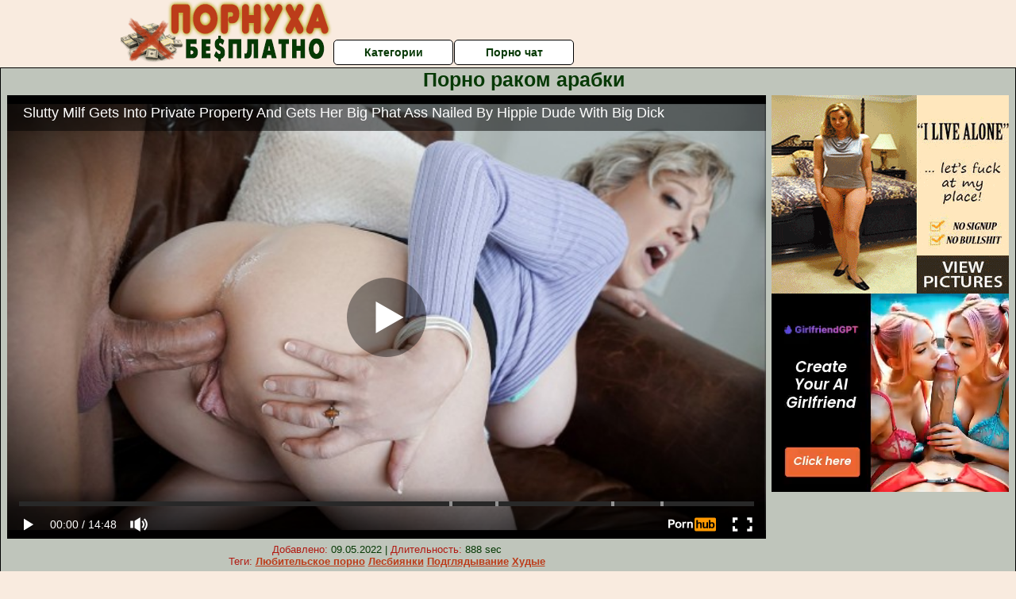

--- FILE ---
content_type: text/html; charset=UTF-8
request_url: https://www.pornhub.com/embed/ph6109b77ddadf5
body_size: 11969
content:
<!DOCTYPE html>
<html>
<head>
    	    <link rel="canonical" href="https://www.pornhub.com/view_video.php?viewkey=ph6109b77ddadf5" />
    	<title>Embed Player - Pornhub.com</title>
            <meta name="robots" content="noindex, indexifembedded" />
    	<link rel="shortcut icon" href="https://ei.phncdn.com/www-static/favicon.ico?cache=2026013001" />
			<link rel="dns-prefetch" href="//ki.phncdn.com/">
		<link rel="dns-prefetch" href="//es.phncdn.com">
		<link rel="dns-prefetch" href="//cdn1d-static-shared.phncdn.com">
		<link rel="dns-prefetch" href="//apis.google.com">
		<link rel="dns-prefetch" href="//ajax.googleapis.com">
		<link rel="dns-prefetch" href="//www.google-analytics.com">
		<link rel="dns-prefetch" href="//twitter.com">
		<link rel="dns-prefetch" href="//p.twitter.com">
		<link rel="dns-prefetch" href="//platform.tumblr.com">
		<link rel="dns-prefetch" href="//platform.twitter.com">
		<link rel="dns-prefetch" href="//ads.trafficjunky.net">
		<link rel="dns-prefetch" href="//ads2.contentabc.com">
		<link rel="dns-prefetch" href="//cdn1.ads.contentabc.com">
		<link rel="dns-prefetch" href="//media.trafficjunky.net">
		<link rel="dns-prefetch" href="//cdn.feeds.videosz.com">
		<link rel="dns-prefetch" href="//cdn.niche.videosz.com">
		<link rel="dns-prefetch" href="//cdn1-smallimg.phncdn.com">
		<link rel="dns-prefetch" href="//m2.nsimg.net">
        <link rel="dns-prefetch" href="//imagetransform.icfcdn.com">
		<script>
        var COOKIE_DOMAIN = 'pornhub.com';
    	var page_params = {};
	</script>

        <script src="https://media.trafficjunky.net/js/holiday-promo.js"></script>
	<style>
        body {
            background: #000 none repeat scroll 0 0;
            color: #fff;
            font-family: Arial,Helvetica,sans-serif;
            font-size: 12px;
        }
        
        .removedVideo {
            width:100%;
        }
        
        .removedVideoText {
            display: block;
            text-align: center;
            padding: 0.5%;
            color: #FFFFFF;
            font-size: 1.2em;
        }
        
        .videoEmbedLink {
            position: absolute;
            top: -20px;
            left: 0;
        }
        
		.userMessageSection {
			text-align: center;
			color: #fff;
			font-family: Arial, Helvetica, sans-serif;
			padding: 20px;
			z-index: 10;
			height: 225px;
			margin: auto;
			top: 0;
			bottom: 0;
			left: 0;
			right: 0;
			position: absolute;
			box-sizing: border-box;

            &.notAvailable {
                height: 100%;

                h2 {
                    position: absolute;
                    top: 50%;
                    left: 50%;
                    transform: translate(-50%, -50%);
                }
            }
		}

		.userMessageSection a,
		.userMessageSection a:visited {
			color: #f90;
			text-decoration: none;
			cursor: pointer;
		}

		.userMessageSection a:hover {
			text-decoration: underline;
		}

		.userMessageSection h2 {
			color: #fff;
			font-family: Arial, Helvetica, sans-serif;
			font-size: 22px;
			font-weight: normal;
			height: 56px;
			line-height: 28px;
			margin: 0 auto 20px;
			padding: 0;
			text-align: center;
			width: 300px;
		}

		a.orangeButton {
			color: #000;
			background: #f90;
			border-radius: 4px;
			-webkit-border-radius: 4px;
			-moz-border-radius: 4px;
			-ms-border-radius: 4px;
			box-sizing: border-box;
			color: rgb(20, 20, 20);
			cursor: pointer;
			display: inline-block;
			font-size: 20px;
			height: 49px;
			margin-bottom: 15px;
			padding: 13px 15px;
			position: relative;
			text-align: center;
			text-decoration: none;
			width: 486px;
			border: 0;
		}

		a.orangeButton:hover {
			background: #ffa31a;
			text-decoration: none;
		}

		a.orangeButton:visited {
			color: #000;
		}

		p.last {
			font-size: 14px;
		}

		#currentVideoImage {
			opacity: .3;
			position: absolute;
			left: 0;
			top: 0;
			min-width: 100%;
			min-height: 100%;
		}

		@media all and (max-width: 520px) {
			.userMessageSection h2 {
				font-size: 18px;
				line-height: 20px;
				width: auto;
				margin-bottom: 10px;
			}
			a.orangeButton {
				width: 95%;
				font-size: 18px;
				height: 45px;
			}

			p.last {
				font-size: 12px;
			}
		}

	</style>

    </head>

<body style="position: absolute; margin:0px; height:100%; width:100%; background: #000">
			
    <script>
        var TEXTLINKS = [{
            'campaignId': '42541',
            'clickUrl': 'https://join.teamskeet.com/track/NDczMDcuNy4yMDguNjY4Ny4wLjAuMC4wLjA?autocamp=MYLF-241118inp,pornhub,link,inplayer,desktop',
            'closeButton': true,
            'duration': -1,
            'label': 'Click <span style=\"text-decoration:underline\">here</span> to watch the full scene!',
            'left': "10px",
            'time': 0,
            'top': "10px",
            'trackUrls': {},
			'infoUrl': ""        }];
    </script>

<style>
	body {
		background: #000 none repeat scroll 0 0;
		color: #fff;
		font-family: Arial,Helvetica,sans-serif;
		font-size: 12px;
	}
	a {
		outline-style: none;
		text-decoration: none;
		color: #f90;
	}
	* {
		margin: 0;
		padding: 0;
	}
	.clear{
		clear: both;
	}
	.removedVideo{
		width:100%;
	}
	.removedVideoText, .removedVideoTextPornhub{
		display: block;
		text-align: center;
		padding: 0.5%;
		color: #FFFFFF;
		font-size: 1.2em;
	}
	.removedVideo ul {
		margin:0 auto;
		width:55%;
		height:auto;
		display: block;
	}
	.removedVideo ul li{
		list-style:none;
		display: block;
		width: 25%;
		height: auto;
		float: left;
		border-top: 2px solid #000;
		border-left: 2px solid #000;
		border-bottom: 2px solid #000;
		position: relative;
		display: block;
		box-sizing: border-box;
		background-color: #000;
	}
	.removedVideo ul li:nth-child(2n+1){
		border-right: 2px solid #000;
	}
	.removedVideo ul li a{
		display: block;
		width: 100%;
		height: 100%;
		color: #000000;
	}
	.duration{
		position: absolute;
		bottom:5px;
		left:5px;
		display: none;
		color: #FFFFFF;
	}
	.titleRelated{
		position: absolute;
		top:0;
		display: none;
		color: #f90;
	}
	.voteRelated{
		position: absolute;
		display: none;
		bottom:5px;
		right:5px;
		color: #FFFFFF;
	}
	.icon-thumb-up{
		top: 1px;
		float: right;
		border: 0;
		background: transparent url(https://ei.phncdn.com/www-static/images/sprite-pornhub-nf.png?cache=2026013001) scroll no-repeat 0 0;
		background-position: -72px -225px;
		width: 15px;
		height: 14px;
		margin-left: 4px;
	}
	.privateOverlay{
		position: absolute;
		z-index: 100;
		top: 0;
		width: 100%;
	}
	.private-vid-title{
		position: absolute;
		bottom:5%;
		width:100%;
		z-index: 150;
		text-align: center;
		font-size: 1em;
	}
	.wrapper{
		position: absolute;
		top:0;
		bottom: 0;
		right: 0;
		left: 0;
		z-index: 1;
		display: block;
	}
	.selectVideoThumb:hover .wrapper{
		background-color: #0c0c0c;
		opacity: 0.7;
	}
	.selectVideoThumb:hover .voteRelated{
		display: block;
		z-index: 20;
	}
	.selectVideoThumb:hover .titleRelated{
		display: block;
		z-index: 30;
	}
	.selectVideoThumb:hover .duration{
		display: block;
		z-index: 40;
	}
    .videoEmbedLink {
        position: absolute;
        top: 0;
        left: 0;
        pointer-events: none;
        color: transparent;
    }
	@media screen and (max-width: 1024px) {
		.removedVideo ul {
			width: 70%;
		}
		.removedVideoText{
			padding: 0.2%;
			font-size: 1.1em;
		}

	}
</style>

<script type="text/javascript">
		var compaignVersion = '-html5';
	try {
		var fo = new ActiveXObject('ShockwaveFlash.ShockwaveFlash');
		if (fo) {
			compaignVersion = '';
		}
	} catch (e) {
		if (navigator.mimeTypes
				&& navigator.mimeTypes['application/x-shockwave-flash'] != undefined
				&& navigator.mimeTypes['application/x-shockwave-flash'].enabledPlugin) {
			compaignVersion = '';

		}
	}

	function getUrlVars() {
		var vars = {},
		    parts = window.location.href.replace(/[?&]+([^=&]+)=([^&]*)/gi, function(m,key,value) {
                vars[key] = value;
            });
		return vars;
	}
</script>
	
	
<script type="text/javascript">
		document.addEventListener("click", function (e) {
		var element =  document.getElementById('removedwrapper'),
			urlToGo = '/view_video.php?viewkey=ph6109b77ddadf5&utm_source=pornuha-besplatno.net.ru&utm_medium=embed&utm_campaign=embed-removed'+compaignVersion;
		if (document.body.contains(element)) {
			// Element exists and list of video build.
			var level = 0;
			for (var element = e.target; element; element = element.parentNode) {
				if (element.id === 'x') {
					document.getElementsByClassName("selectVideoThumb").innerHTML = (level ? "inner " : "") + "x clicked";
					return;
				}
				level++;
			}
			if (level!==10){
				window.open(urlToGo, '_blank');
			}
		}
	});
</script>


		<input type="hidden" target="_blank" rel="noopener noreferrer" class="goToUrl" />
	<input type="hidden" target="_blank" rel="noopener noreferrer" class="goToUrlLogo" />
	
		
        <script src="https://cdn1d-static-shared.phncdn.com/html5player/videoPlayer/es6player/8.9.0/desktop-player.min.js"></script>

		<script>

						var flashvars = {"isVR":0,"domain":false,"experimentId":"experimentId unknown","searchEngineData":null,"maxInitialBufferLength":1,"disable_sharebar":0,"htmlPauseRoll":"false","htmlPostRoll":"false","autoplay":"false","autoreplay":"false","video_unavailable":"false","pauseroll_url":"","postroll_url":"","toprated_url":"https:\/\/www.pornhub.com\/video?o=tr&t=m","mostviewed_url":"https:\/\/www.pornhub.com\/video?o=mv&t=m","language":"en","isp":"amazon.com","geo":"united states","customLogo":"https:\/\/ei.phncdn.com\/www-static\/images\/pornhub_logo_straight.svg?cache=2026013001","trackingTimeWatched":false,"tubesCmsPrerollConfigType":"new","adRollGlobalConfig":[{"delay":[900,2000,3000],"forgetUserAfter":86400,"onNth":0,"skipDelay":5,"skippable":true,"vastSkipDelay":false,"json":"https:\/\/www.pornhub.com\/_xa\/ads?zone_id=1993741&site_id=2&preroll_type=json&channel%5Bcontext_tag%5D=analmom%2Cdee-williams%2Cquinton-james%2Canal%2Ccougar%2Cmature%2Ccurvy%2Cbig-dick%2Cmilf%2Cblonde%2Cbig-tits%2Cfake-tits%2Crule-34%2Cblowjob%2Cbig-ass%2Cgapping&channel%5Bcontext_category%5D=Big-Dick%2CBig-Tits%2CCumshot%2CHardcore%2CMILF%2CPornstar%2CAnal&channel%5Bcontext_pornstar%5D=Dee-Williams%2CQuinton-James&channel%5Binfo%5D=%7B%22actor_id%22%3A602802891%2C%22content_type%22%3A%22partner%22%2C%22video_id%22%3A392354561%2C%22timestamp%22%3A1769906954%2C%22hash%22%3A%22246a062b12b7170eab2ef1a156d3cbe1%22%2C%22session_id%22%3A%22138302129896540022%22%7D&noc=0&cache=1769906954&t_version=2026013001.ded8417&channel%5Bsite%5D=pornhub","user_accept_language":"","startPoint":0,"maxVideoTimeout":2000},{"delay":[900,2000,3000],"forgetUserAfter":86400,"onNth":0,"skipDelay":5,"skippable":true,"vastSkipDelay":false,"json":"https:\/\/www.pornhub.com\/_xa\/ads?zone_id=&site_id=2&preroll_type=json&channel%5Bcontext_tag%5D=analmom%2Cdee-williams%2Cquinton-james%2Canal%2Ccougar%2Cmature%2Ccurvy%2Cbig-dick%2Cmilf%2Cblonde%2Cbig-tits%2Cfake-tits%2Crule-34%2Cblowjob%2Cbig-ass%2Cgapping&channel%5Bcontext_category%5D=Big-Dick%2CBig-Tits%2CCumshot%2CHardcore%2CMILF%2CPornstar%2CAnal&channel%5Bcontext_pornstar%5D=Dee-Williams%2CQuinton-James&channel%5Binfo%5D=%7B%22actor_id%22%3A602802891%2C%22content_type%22%3A%22partner%22%2C%22video_id%22%3A392354561%2C%22timestamp%22%3A1769906954%2C%22hash%22%3A%22246a062b12b7170eab2ef1a156d3cbe1%22%2C%22session_id%22%3A%22138302129896540022%22%7D&noc=0&cache=1769906954&t_version=2026013001.ded8417&channel%5Bsite%5D=pornhub","user_accept_language":"","startPoint":100,"maxVideoTimeout":2000}],"embedCode":"<iframe src=\"https:\/\/www.pornhub.com\/embed\/ph6109b77ddadf5\" frameborder=\"0\" width=\"560\" height=\"340\" scrolling=\"no\" allowfullscreen><\/iframe>","hidePostPauseRoll":false,"video_duration":888,"actionTags":"Pussy Licking:520,Missionary:575,Side Fuck:715,Reverse Cowgirl:775","link_url":"https:\/\/www.pornhub.com\/view_video.php?viewkey=ph6109b77ddadf5","related_url":"https:\/\/www.pornhub.com\/api\/v1\/video\/player_related_datas?id=392354561","video_title":"Slutty Milf Gets Into Private Property And Gets Her Big Phat Ass Nailed By Hippie Dude With Big Dick","image_url":"https:\/\/ei.phncdn.com\/videos\/202108\/03\/392354561\/original\/(m=q0ULM6XbeaAaGwObaaaa)(mh=OvzLHEY84xiecIdb)0.jpg","defaultQuality":[720,480,240,1080],"vcServerUrl":"\/svvt\/add?stype=evv&svalue=392354561&snonce=nt4vaojq8alyfdjw&skey=4ae01229968f7c4348e9e19a8d341d6276ecb101ea8d0c9942d4b302d439a97c&stime=1769906954","service":"","mediaPriority":"hls","mediaDefinitions":[{"group":1,"height":480,"width":854,"defaultQuality":true,"format":"hls","videoUrl":"https:\/\/ee-h.phncdn.com\/hls\/videos\/202108\/03\/392354561\/221005_1103_480P_2000K_392354561.mp4\/master.m3u8?validfrom=1769903354&validto=1769910554&ipa=1&hdl=-1&hash=2hbHFsk4%2Bf5Ulh2lm9tIvlj0Kkc%3D","quality":"480","segmentFormats":{"audio":"ts_aac","video":"mpeg2_ts"}},{"group":1,"height":0,"width":0,"defaultQuality":false,"format":"mp4","videoUrl":"https:\/\/www.pornhub.com\/video\/get_media?s=eyJrIjoiODQxOGE0YmMyMTJhMzBiNjg0ZGRmZGNkYjQzNmJlZTUzNTg5MDVlYzk1MzNjMjA3N2E2Njc3NzY5MDczNjdiMiIsInQiOjE3Njk5MDY5NTR9&v=ph6109b77ddadf5&e=1&t=p","quality":[],"remote":true}],"isVertical":"false","video_unavailable_country":"false","mp4_seek":"ms","hotspots":[168776,92138,71946,61991,55414,51946,49616,50898,50850,49780,50198,50232,49586,47696,45757,47085,44742,42141,40436,39821,39180,38180,38909,38615,37103,35989,35736,36823,38884,39535,36831,37167,36782,36772,36727,35983,34947,35531,35835,34436,34086,31514,30538,29263,28447,28460,28833,30121,30310,30689,30387,31137,30350,29553,30530,31890,36400,36114,31401,31009,33812,38322,42030,43617,40729,38268,47161,36231,33669,31628,30807,29272,28607,29311,29553,28778,28021,30438,31336,32290,31176,29822,30214,31949,34055,39367,48187,56957,54092,48830,45646,42224,39818,37755,37233,37100,36622,35154,30651,30267,32446,38598,42250,46204,53908,53859,51994,50260,49877,49210,47512,45485,44668,46987,50941,55632,53312,51337,48982,46848,45267,44970,44063,43260,42326,40914,37787,36988,38409,47747,56569,64136,63456,62552,60106,58114,56512,56668,55124,51309,50103,51750,53956,56070,54173,51680,49749,48209,46958,46068,44729,43573,43494,43839,44725,45444,43850,42606,42505,41663,40612,40086,39920,39424,39938,39378,41081,41178,40455,34392,30017,27913,26297,25106,24090,22530,21345],"thumbs":{"samplingFrequency":4,"type":"normal","cdnType":"regular","isVault":0,"urlPattern":"https:\/\/ei.phncdn.com\/videos\/202108\/03\/392354561\/timeline\/160x90\/(m=eGCaiCObaaaa)(mh=6S5liLvLkB4Qk-k6)S{8}.jpg","spritePatterns":["https:\/\/ei.phncdn.com\/videos\/202108\/03\/392354561\/timeline\/160x90\/(m=eGCaiCObaaaa)(mh=6S5liLvLkB4Qk-k6)S0.jpg","https:\/\/ei.phncdn.com\/videos\/202108\/03\/392354561\/timeline\/160x90\/(m=eGCaiCObaaaeSlnYk7T5ErgyKjgyW5fyM5LzYrMzQHMASjMxOlT2kJT0CRSxIXgyWlhyEzQyCrn4odacqoaeo0aaaa)(mh=GFeUVn7xGpK-u1Ti)S0.jpg","https:\/\/ei.phncdn.com\/videos\/202108\/03\/392354561\/timeline\/160x90\/(m=eGCaiCObaaaeSlnYk7T5ErgyKjgyW5fyM5LzYrMzQHMASjMxOlT2kJT0CRSxIXgyWlhyEzQyCrn4odacqoaeo0aaaac2LgzL92CVidmYedm48cmZ8Ym5iZm1qtn2eZl0LwBLXwAUv2lXydm4LdmVmLmUOgCNbabihachAaaaa)(mh=94jKIcLwkdGAw8ZB)S0.jpg","https:\/\/ei.phncdn.com\/videos\/202108\/03\/392354561\/timeline\/160x90\/(m=[base64])(mh=q3BiNeFstyVpHD1V)S0.jpg","https:\/\/ei.phncdn.com\/videos\/202108\/03\/392354561\/timeline\/160x90\/(m=[base64])(mh=kiOGjMcChlHKE12J)S0.jpg","https:\/\/ei.phncdn.com\/videos\/202108\/03\/392354561\/timeline\/160x90\/(m=[base64])(mh=oDAhJObNJG4BwWMC)S0.jpg","https:\/\/ei.phncdn.com\/videos\/202108\/03\/392354561\/timeline\/160x90\/(m=[base64])(mh=GhayWG6Hbc4I36qA)S0.jpg","https:\/\/ei.phncdn.com\/videos\/202108\/03\/392354561\/timeline\/160x90\/(m=[base64])(mh=y-82AavYsX0nPXnu)S0.jpg","https:\/\/ei.phncdn.com\/videos\/202108\/03\/392354561\/timeline\/160x90\/(m=[base64])(mh=EV2JtWUXQnQTY9Gd)S0.jpg"],"thumbHeight":"90","thumbWidth":"160"},"browser_url":"http:\/\/pornuha-besplatno.net.ru\/rakom\/porno-rakom-arabki.php","morefromthisuser_url":"\/users\/mylf\/videos","options":"iframe","cdn":"haproxy","startLagThreshold":1000,"outBufferLagThreshold":2000,"appId":"1111","cdnProvider":"ht","nextVideo":[],"video_id":392354561},
			    utmSource = document.referrer.split('/')[2];

			if (utmSource == '' || (utmSource == undefined)){
				utmSource = 'www.pornhub.com';
			}

		</script>
		<style>
			#player {
				width:100%;
				height:100%;
				padding:0;
				margin:0;
			}
			p.unavailable {
				background-color: rgba(0,0,0,0.7);
				bottom: 0;
				left: 0;
				font-size: 3em;
				padding: 40px;
				position: absolute;
				right: 0;
				text-align: center;
				top: 0;
				z-index: 999;
			}
		</style>
		<div id="player">
            <div id="player-placeholder">
                                    <picture>
                        <img src="https://ei.phncdn.com/videos/202108/03/392354561/original/(m=q0ULM6XbeaAaGwObaaaa)(mh=OvzLHEY84xiecIdb)0.jpg" alt="Slutty Milf Gets Into Private Property And Gets Her Big Phat Ass Nailed By Hippie Dude With Big Dick">
                    </picture>
                            </div>
        </div>
        <script type="text/javascript" >
                        // General Vars
            var embedredirect = {
                    mftuUrl : false,
                    mostViewedUrl : false,
                    relatedUrl : false,
                    topRatedUrl : false,
                    onFullscreen: false,
                    videoArea: false,
                    relatedBtns: false,
                    onMenu : false,
                    watchHD : false,
                    mode: 'affiliate'
                },
                phWhiteliste = [
                    "www.keezmovies.com"
                ],
                vastArray = [],
                isVr 		= flashvars.isVR,
                hasPingedVcServer = false;
                //globalPrerollSwitch = typeof flashvars.tubesCmsPrerollConfigType != 'undefined' ? flashvars.tubesCmsPrerollConfigType : null;

            // Function to white
            function whiteListeEmbedSite(){
                return phWhiteliste.indexOf(utmSource)>=0;
            }

            // Build the variables to send to the player
            if (!whiteListeEmbedSite()){
                embedredirect = {
                    mftuUrl : flashvars.morefromthisuser_url,
                    mostViewedUrl :flashvars.mostviewed_url,
                    relatedUrl : flashvars.link_url,
                    topRatedUrl : flashvars.toprated_url,
                    onFullscreen : false,
                    videoArea: false,
                    relatedBtns: false,
                    onMenu : true,
                    watchHD : false,
                    mode: 'embedded'
                };
            }

                        if (typeof flashvars.preroll !== 'undefined' && typeof page_params.holiday_promo_prem != 'undefined' && (typeof isVr !== 'undefined' && !isVr)) {
                for (var k = 0; k < flashvars.preroll.campaigns.length; k++) {
                    var obj 		= flashvars.preroll.campaigns[k],
                        clickArea   = {};

                    if(obj.clickableAreasByPlatform) {
                        var defaultValues = {
                            video: true,
                            link: true
                        }
                        clickArea = obj.clickableAreasByPlatform.pc ?  obj.clickableAreasByPlatform.pc : defaultValues;
                    }

                    vastObject = {
                        xml 			: obj.vastXml, //backend value from CMS
                        vastSkipDelay	: false,

                        rollSettings: {
                            onNth 			: obj.on_nth, //backend value from CMS
                            skipDelay 		: obj.skip_delay, //backend value from CMS
                            siteName        : 'Pornhub',
                            forgetUserAfter : obj.forgetUserAfter, //backend value from CMS
                            campaignName 	: obj.campaign_name,
                            skippable       : obj.skippable, //backend value from CMS
                            clickableAreas  : clickArea, //The objects or areas on the screen that the user can click to visit the url
                            campaignWeight	: obj.percentChance
                        }
                    };
                    vastArray.push(vastObject);
                }
            }

            /**
             * Function to convert events config to compatibility with Player version less than 6.1.*
             * @method getLegacyEventsConfig
             * @param {Object} eventsConfig
             * @return {{}} legacyEventsConfig
             */

            function getLegacyEventsConfig(eventsConfig) {
                let legacyNamesMap = {
                    'fullscreen.changed': 'onFullscreen',
                    'player.redirected' : 'onRedirect',
                    'playback.playing': 'onPlay'
                };

                return Object.entries(eventsConfig).reduce(function (acc, arr) {
                    var obj = {},
                        fileName = legacyNamesMap[arr[0]] || arr[0];
                    obj[fileName] = function (i, e, o) {
                        arr[1](o, i, e);
                    };
                    return Object.assign({}, acc, obj);
                }, {});
            }

            function registerPlayerEvents() {
                let events = {
                    // On Video Fulscreen -  HTML5 video feed trick
                    "fullscreen.changed": function(o, i) {
                        if(typeof triggerFullScreenDisplay == 'function') triggerFullScreenDisplay(i);
                    },
                    'player.redirected': function(){
                        if (typeof htEmbedTrack == 'object' && typeof htEmbedTrack.track == 'function') {
                            htEmbedTrack.track();
                        }
                    },
                    "playback.playing": function() {
                        if (flashvars.vcServerUrl == null) {
                            return;
                        }

                        setTimeout(function () {
                            if (!hasPingedVcServer) {
                                hasPingedVcServer = true;

                                var request1 = new XMLHttpRequest();
                                request1.open("GET", flashvars.vcServerUrl);
                                if (typeof liuIdOrNull !== 'undefined' && liuIdOrNull) {
                                    request1.setRequestHeader('__m', liuIdOrNull);
                                }
                                request1.send();
                            }
                        }, 10000);
                    }
                },
                playerVersion = MGP && MGP.buildInfo.playerVersion;
                return parseFloat(playerVersion) < 6.1 ? getLegacyEventsConfig(events) : events;
            }

            
            function loadThePlayer(){
                var forceAutoPlay	= getUrlVars()['autoplay'];
                                if (forceAutoPlay == undefined || forceAutoPlay != 1){
                    forceAutoPlay = false;
                } else {
                    forceAutoPlay = true;
                }

                var showOnPauseVal = !flashvars.hidePostPauseRoll;

                
                MGP.createPlayer('player', {
                    autoplay: {
                        enabled: forceAutoPlay, // Value is determined in settings.js
						initialState: true,
						retryOnFailure: false,
						switch: 'buttonbar', // 'menu' || 'buttonbar' || 'none'
                    },
                    deviceType: 'desktop',
                    quickSetup: 'pornhub',
                    embeds: {
                        enabled:true,
                        domain: true,
                        redirect:{
                            logoUrl: flashvars.link_url,
                            mftuUrl: embedredirect.mftuUrl,
                            mostViewedUrl: embedredirect.mostViewedUrl,
                            onFullscreen: embedredirect.onFullscreen,
                            onMenu: embedredirect.onMenu,
                            relatedUrl: embedredirect.relatedUrl,
                            sharebar:false,
                            topRatedUrl: embedredirect.topRatedUrl,
                            videoArea: embedredirect.videoArea
                        },
                        watchHD: embedredirect.watchHD,
                        utmRedirect:{
                            logo: true,
                            relatedBtns: embedredirect.relatedBtns,
                            thumbs: true,
                            videoArea: embedredirect.videoArea
                        }
                    },
                    mainRoll: {
                        actionTags: flashvars.actionTags,
                        mediaPriority: flashvars.mediaPriority,
                        mediaDefinition: flashvars.mediaDefinitions,
                        poster: flashvars.image_url,
                        thumbs: {
                            urlPattern: flashvars.thumbs.urlPattern,
                            samplingFrequency: flashvars.thumbs.samplingFrequency,
                            thumbWidth: flashvars.thumbs.thumbWidth,
                            thumbHeight: flashvars.thumbs.thumbHeight
                        },
                        duration: flashvars.video_duration,
                        title: flashvars.video_title,
                        videoUnavailableMessage: '',
                        videoUrl: flashvars.link_url,
                        textLinks: (typeof TEXTLINKS !== 'undefined') ? TEXTLINKS : []
                    },

                    hlsConfig: {
                        maxInitialBufferLength: flashvars.maxInitialBufferLength,
                        maxBufferLength: 20,
                        maxMaxBufferLength: 20
                    },

                    features:{
                        grid: true,
                        share: false,
                        logo: true,
                        themeColor: '#f6921e',
                        cinema: false,
                        options:false,
                        hideControlsTimeout: 2,
                        qualityInControlBar: true
                    },
                    referrerUrl:utmSource,
                    menu: {
                        relatedUrl: flashvars.related_url,
						relatedData: [["https:\/\/ei.phncdn.com\/videos\/202404\/05\/450659901\/original\/(m=eGcEGgaaaa)(mh=dWpiG9ZkK8prO_Yf)14.jpg","FilthyKings - My Big Tittied Blonde Stepmom CAUGHT Me &amp; Made Me Fuck Her In The Ass","12:59",88,"https:\/\/www.pornhub.com\/view_video.php?viewkey=660fdf6394658",397865,"https:\/\/kw.phncdn.com\/videos\/202404\/05\/450659901\/360P_360K_450659901_fb.mp4?hdnea=st=1769905876~exp=1769909476~hdl=-1~hmac=9d0a8d7fb642268060c023ba76c970135f2515e0","Filthy Kings","https:\/\/www.pornhub.com\/channels\/filthy-kings","https:\/\/ei.phncdn.com\/www-static\/images\/channel-badge.svg",{"isWatched":false,"isFree":false,"isCC":false,"isInteractive":false,"languageCode":"","hasTrophy":false,"hasCheckmark":false,"isChannel":true,"highResThumb":"https:\/\/ei.phncdn.com\/videos\/202404\/05\/450659901\/original\/(m=edLTGgaaaa)(mh=PR0f-4GbYTFhQ06U)14.jpg"}],["https:\/\/ei.phncdn.com\/videos\/202207\/18\/411974941\/original\/(m=qK7WN3XbeGcEGgaaaa)(mh=6TfJIfioKD7kUK0f)0.jpg","Hot Milf Dee Williams Takes The Boy Next Doors Dick - Part One Of Dee Williams&#039;s Wild Sex Adventures","16:59",90,"https:\/\/www.pornhub.com\/view_video.php?viewkey=ph62d576b009c14",1762179,"https:\/\/kw.phncdn.com\/videos\/202207\/18\/411974941\/360P_360K_411974941_fb.mp4?hdnea=st=1769905876~exp=1769909476~hdl=-1~hmac=3918ad3a595fe24f80f6f784e3bf923ce0bac9cd","MYLF","https:\/\/www.pornhub.com\/channels\/mylf","https:\/\/ei.phncdn.com\/www-static\/images\/channel-badge.svg",{"isWatched":false,"isFree":false,"isCC":false,"isInteractive":false,"languageCode":"","hasTrophy":false,"hasCheckmark":false,"isChannel":true,"highResThumb":"https:\/\/ei.phncdn.com\/videos\/202207\/18\/411974941\/original\/(m=qK7WN3XbedLTGgaaaa)(mh=Eb9rjQxMFxUMHCnt)0.jpg"}],["https:\/\/pix-cdn77.phncdn.com\/c6251\/videos\/202510\/16\/26486145\/original\/0199ed72-59bd-728a-921f-450fa7ff3480.jpg\/plain\/rs:fit:160:120?hash=wjHB8X2XHazKKXywn70kra3TU-Q=&validto=1769992276","Anal at Suburbia?! With Dee Williams&#039; Massive Tits and Juicy Ass, Who Could Resist?","21:41",88,"https:\/\/www.pornhub.com\/view_video.php?viewkey=68f0cca44bfb3",110679,"https:\/\/kw.phncdn.com\/c6251\/videos\/202510\/16\/26486145\/360P_360K_26486145_fb.mp4?hdnea=st=1769905876~exp=1769909476~hdl=-1~hmac=626590c0241008549e5740971b307394a749110a","MYLF","https:\/\/www.pornhub.com\/channels\/mylf","https:\/\/ei.phncdn.com\/www-static\/images\/channel-badge.svg",{"isWatched":false,"isFree":false,"isCC":false,"isInteractive":false,"languageCode":"","hasTrophy":false,"hasCheckmark":false,"isChannel":true,"highResThumb":"https:\/\/pix-fl.phncdn.com\/c6251\/videos\/202510\/16\/26486145\/original\/0199ed72-59bd-728a-921f-450fa7ff3480.jpg\/plain\/rs:fit:323:182?hdnea=st=1769905876~exp=1769992276~hdl=-1~hmac=02afce07f456192d10c1b5ce6995221adc9a4d86"}],["https:\/\/ei.phncdn.com\/videos\/202410\/31\/459870171\/original\/(m=eGcEGgaaaa)(mh=KAsiSTsUC5IpO_l6)16.jpg","Payback for stepmom","15:30",84,"https:\/\/www.pornhub.com\/view_video.php?viewkey=67233c261d850",235564,"https:\/\/kw.phncdn.com\/videos\/202410\/31\/459870171\/360P_360K_459870171_fb.mp4?hdnea=st=1769905876~exp=1769909476~hdl=-1~hmac=21fb8ef7b60f9b89b79a636e9bb2247eb1fb3c28","LetsDoeIt","https:\/\/www.pornhub.com\/channels\/letsdoeit","https:\/\/ei.phncdn.com\/www-static\/images\/channel-badge.svg",{"isWatched":false,"isFree":false,"isCC":false,"isInteractive":false,"languageCode":"","hasTrophy":false,"hasCheckmark":false,"isChannel":true,"highResThumb":"https:\/\/ei.phncdn.com\/videos\/202410\/31\/459870171\/original\/(m=edLTGgaaaa)(mh=kXX2NsbOW8PjQcDG)16.jpg"}],["https:\/\/ei.phncdn.com\/videos\/202502\/14\/464548955\/original\/(m=eGcEGgaaaa)(mh=0RYNuYox6M3ycHfv)16.jpg","Step Mom Get Anal Treatment from Step Sons Featuring Dee Williams &amp; Sofi Noir","5:06",75,"https:\/\/www.pornhub.com\/view_video.php?viewkey=67af1d4419ad8",109148,"https:\/\/kw.phncdn.com\/videos\/202502\/14\/464548955\/360P_360K_464548955_fb.mp4?hdnea=st=1769905876~exp=1769909476~hdl=-1~hmac=b7cade8464def8274820dbb1360744513bfeb33a","Her Limit","https:\/\/www.pornhub.com\/channels\/her-limit","https:\/\/ei.phncdn.com\/www-static\/images\/channel-badge.svg",{"isWatched":false,"isFree":false,"isCC":false,"isInteractive":false,"languageCode":"","hasTrophy":false,"hasCheckmark":false,"isChannel":true,"highResThumb":"https:\/\/ei.phncdn.com\/videos\/202502\/14\/464548955\/original\/(m=edLTGgaaaa)(mh=cgoedldEktRQCHNV)16.jpg"}],["https:\/\/ei.phncdn.com\/videos\/202301\/31\/424518571\/original\/(m=eGcEGgaaaa)(mh=jTPA9ADGxBw7gI4u)13.jpg","MILF wants Anals For April Fools Day","10:17",91,"https:\/\/www.pornhub.com\/view_video.php?viewkey=63d9658bb1086",429726,"https:\/\/kw.phncdn.com\/videos\/202301\/31\/424518571\/360P_360K_424518571_fb.mp4?hdnea=st=1769905876~exp=1769909476~hdl=-1~hmac=105b0fa751bb705be7994afd6e5422e85f706d40","Filthy Kings","https:\/\/www.pornhub.com\/channels\/filthy-kings","https:\/\/ei.phncdn.com\/www-static\/images\/channel-badge.svg",{"isWatched":false,"isFree":false,"isCC":false,"isInteractive":false,"languageCode":"","hasTrophy":false,"hasCheckmark":false,"isChannel":true,"highResThumb":"https:\/\/ei.phncdn.com\/videos\/202301\/31\/424518571\/original\/(m=edLTGgaaaa)(mh=wy-IXU0sPiJgv1qs)13.jpg"}],["https:\/\/ei.phncdn.com\/videos\/202305\/04\/430874001\/original\/(m=q70IQLYbeGcEGgaaaa)(mh=lBrP9ZD5FMBU1U0I)0.jpg","House Inspector Dee Williams Gets Hard Pounding And Anal Creampie From Young Stud - Mylf Classics","16:56",90,"https:\/\/www.pornhub.com\/view_video.php?viewkey=6453c5783b564",599270,"https:\/\/kw.phncdn.com\/videos\/202305\/04\/430874001\/360P_360K_430874001_fb.mp4?hdnea=st=1769905876~exp=1769909476~hdl=-1~hmac=e63e098ab43108645b3eb7d19721088292d93ad4","MYLF","https:\/\/www.pornhub.com\/channels\/mylf","https:\/\/ei.phncdn.com\/www-static\/images\/channel-badge.svg",{"isWatched":false,"isFree":false,"isCC":false,"isInteractive":false,"languageCode":"","hasTrophy":false,"hasCheckmark":false,"isChannel":true,"highResThumb":"https:\/\/ei.phncdn.com\/videos\/202305\/04\/430874001\/original\/(m=q70IQLYbedLTGgaaaa)(mh=bONFXj5yJn96bIRH)0.jpg"}],["https:\/\/pix-fl.phncdn.com\/c6371\/videos\/202507\/10\/15196295\/original_15196295.mp4\/plain\/ex:1:no\/bg:0:0:0\/rs:fit:160:120\/vts:899?hdnea=st=1769905876~exp=1769992276~hdl=-1~hmac=5f16b4fae61b7d234471338de08730986696ecbc","Big Booty Step Mom Dee Williams Takes It Deep In Her Perfect Ass - HER LIMIT","15:30",79,"https:\/\/www.pornhub.com\/view_video.php?viewkey=686f829a6ec90",151092,"https:\/\/kw.phncdn.com\/c6251\/videos\/202507\/10\/15196295\/360P_360K_15196295_fb.mp4?hdnea=st=1769905876~exp=1769909476~hdl=-1~hmac=acf30fcf8f4a6830174061326ed87863bfc8b77a","LetsDoeIt","https:\/\/www.pornhub.com\/channels\/letsdoeit","https:\/\/ei.phncdn.com\/www-static\/images\/channel-badge.svg",{"isWatched":false,"isFree":false,"isCC":false,"isInteractive":false,"languageCode":"","hasTrophy":false,"hasCheckmark":false,"isChannel":true,"highResThumb":"https:\/\/pix-fl.phncdn.com\/c6371\/videos\/202507\/10\/15196295\/original_15196295.mp4\/plain\/ex:1:no\/bg:0:0:0\/rs:fit:323:182\/vts:899?hdnea=st=1769905876~exp=1769992276~hdl=-1~hmac=47c31083f7d7a9aeea5cf4abbd47e1997d5d3a54"}],["https:\/\/pix-cdn77.phncdn.com\/c6251\/videos\/202507\/08\/14882355\/original\/0197ef88-0d40-72a0-9466-f07dd67b8f3d.jpg\/plain\/rs:fit:160:120?hash=JJXbEOy2gELgVl1NWOTeqQ6_nyE=&validto=1769992276","FillUpMyMom - CAUGHT Spying On My Hot Milf Stepmom , She Shoves My Cock In Her Pussy","15:14",85,"https:\/\/www.pornhub.com\/view_video.php?viewkey=686d3a276ddff",245452,"https:\/\/kw.phncdn.com\/c6251\/videos\/202507\/08\/14882355\/360P_360K_14882355_fb.mp4?hdnea=st=1769905876~exp=1769909476~hdl=-1~hmac=ebb97bd071336f0dd320d0796f0140aa8ec8333b","Filthy Kings","https:\/\/www.pornhub.com\/channels\/filthy-kings","https:\/\/ei.phncdn.com\/www-static\/images\/channel-badge.svg",{"isWatched":false,"isFree":false,"isCC":false,"isInteractive":false,"languageCode":"","hasTrophy":false,"hasCheckmark":false,"isChannel":true,"highResThumb":"https:\/\/pix-cdn77.phncdn.com\/c6251\/videos\/202507\/08\/14882355\/original\/0197ef88-0d40-72a0-9466-f07dd67b8f3d.jpg\/plain\/rs:fit:323:182?hash=9IZXwrJlCuTmo7wve5R1FBS8-GA=&validto=1769992276"}],["https:\/\/ei.phncdn.com\/videos\/202401\/13\/446433011\/original\/(m=q2T1Q6YbeGcEGgaaaa)(mh=LLobfoNXaP3qcgCr)0.jpg","DEVILS FILM - Big Titties MILF Lauren Phillips Gets Her Ass Plumbed By Her Teen Stepson","12:00",91,"https:\/\/www.pornhub.com\/view_video.php?viewkey=65a244d33b839",516437,"https:\/\/kw.phncdn.com\/videos\/202401\/13\/446433011\/360P_360K_446433011_fb.mp4?hdnea=st=1769905876~exp=1769909476~hdl=-1~hmac=85fe4f69c2871c6128efe6766e0760deecb6c8bb","Devils Film","https:\/\/www.pornhub.com\/channels\/devilsfilm","https:\/\/ei.phncdn.com\/www-static\/images\/channel-badge.svg",{"isWatched":false,"isFree":false,"isCC":false,"isInteractive":false,"languageCode":"","hasTrophy":false,"hasCheckmark":false,"isChannel":true,"highResThumb":"https:\/\/ei.phncdn.com\/videos\/202401\/13\/446433011\/original\/(m=q2T1Q6YbedLTGgaaaa)(mh=xde5iD75CQLtciPq)0.jpg"}],["https:\/\/ei.phncdn.com\/videos\/202310\/27\/441968671\/original\/(m=eGcEGgaaaa)(mh=szSernGvr2cqmegW)12.jpg","Syren De Mer: Ass-fucked by her brother-in-law","10:21",65,"https:\/\/www.pornhub.com\/view_video.php?viewkey=653c071c59a7d",140722,"https:\/\/kw.phncdn.com\/videos\/202310\/27\/441968671\/360P_360K_441968671_fb.mp4?hdnea=st=1769905876~exp=1769909476~hdl=-1~hmac=8df25a5042ee07620fa37d496454ffb05dc69e85","50 Plus Milfs","https:\/\/www.pornhub.com\/channels\/50-plus-milfs","https:\/\/ei.phncdn.com\/www-static\/images\/channel-badge.svg",{"isWatched":false,"isFree":false,"isCC":false,"isInteractive":false,"languageCode":"","hasTrophy":false,"hasCheckmark":false,"isChannel":true,"highResThumb":"https:\/\/ei.phncdn.com\/videos\/202310\/27\/441968671\/original\/(m=edLTGgaaaa)(mh=Ex8qvMvlIOVevBud)12.jpg"}],["https:\/\/ei.phncdn.com\/videos\/202203\/14\/404640201\/original\/(m=q28HX5XbeGcEGgaaaa)(mh=VmWSf7NFM6swgHC3)0.jpg","Anal Mom - Big Tits Milf Gets Her Tight Asshole Drilled By David Lee For His Practical Exam","13:20",87,"https:\/\/www.pornhub.com\/view_video.php?viewkey=ph622f6e087bd50",2707131,"https:\/\/kw.phncdn.com\/videos\/202203\/14\/404640201\/360P_360K_404640201_fb.mp4?hdnea=st=1769905876~exp=1769909476~hdl=-1~hmac=ce4ed28eb3977d74e8ca9c37c75f0ad1dbdfc20d","MYLF","https:\/\/www.pornhub.com\/channels\/mylf","https:\/\/ei.phncdn.com\/www-static\/images\/channel-badge.svg",{"isWatched":false,"isFree":false,"isCC":false,"isInteractive":false,"languageCode":"","hasTrophy":false,"hasCheckmark":false,"isChannel":true,"highResThumb":"https:\/\/ei.phncdn.com\/videos\/202203\/14\/404640201\/original\/(m=q28HX5XbedLTGgaaaa)(mh=8CgBTOy-WP6IFPVX)0.jpg"}],["https:\/\/ei.phncdn.com\/videos\/202108\/12\/392852041\/original\/(m=eGcEGgaaaa)(mh=7BXc5FxDkMMl_RNY)5.jpg","Big Tittied Blonde Milf Screams In Pleasure &amp; Fucked Hard - HardX","11:44",88,"https:\/\/www.pornhub.com\/view_video.php?viewkey=ph611590c5e218a",503032,"https:\/\/kw.phncdn.com\/videos\/202108\/12\/392852041\/360P_360K_392852041_fb.mp4?hdnea=st=1769905876~exp=1769909476~hdl=-1~hmac=7e06fe01d73fcc7fdf31c1e0a689256bbd1820c7","Hard X","https:\/\/www.pornhub.com\/channels\/hardx","https:\/\/ei.phncdn.com\/www-static\/images\/channel-badge.svg",{"isWatched":false,"isFree":false,"isCC":false,"isInteractive":false,"languageCode":"","hasTrophy":false,"hasCheckmark":false,"isChannel":true,"highResThumb":"https:\/\/ei.phncdn.com\/videos\/202108\/12\/392852041\/original\/(m=edLTGgaaaa)(mh=qEsbQNGLRtUtAKhT)5.jpg"}],["https:\/\/ei.phncdn.com\/videos\/201906\/17\/229971552\/thumbs_5\/(m=eGcEGgaaaa)(mh=Q4rd0FJ50jPMmogU)16.jpg","Jules Jordan - ig Tit MILF London Rivers Shows Off Her Anal Skills","12:39",86,"https:\/\/www.pornhub.com\/view_video.php?viewkey=ph5d07d3097ddd8",278279,"https:\/\/kw.phncdn.com\/videos\/201906\/17\/229971552\/221001_1204_360P_360K_229971552_fb.mp4?hdnea=st=1769905876~exp=1769909476~hdl=-1~hmac=edfecff8c0fe7a1c7e7619b973335086a16f755d","Jules Jordan","https:\/\/www.pornhub.com\/channels\/jules-jordan","https:\/\/ei.phncdn.com\/www-static\/images\/channel-badge.svg",{"isWatched":false,"isFree":false,"isCC":false,"isInteractive":false,"languageCode":"","hasTrophy":false,"hasCheckmark":false,"isChannel":true,"highResThumb":"https:\/\/ei.phncdn.com\/videos\/201906\/17\/229971552\/thumbs_5\/(m=edLTGgaaaa)(mh=izH8csQ3-L1rBN2S)16.jpg"}],["https:\/\/ei.phncdn.com\/videos\/202311\/18\/443228701\/original\/(m=eGcEGgaaaa)(mh=NWDYUt4tRy6dlDU0)15.jpg","\u16c9 Big Butts &amp; Beyond: Syren De Mer *ANAL SEX* \u16c9","19:40",89,"https:\/\/www.pornhub.com\/view_video.php?viewkey=6558f6e5b8657",584764,"https:\/\/kw.phncdn.com\/videos\/202311\/18\/443228701\/360P_360K_443228701_fb.mp4?hdnea=st=1769905876~exp=1769909476~hdl=-1~hmac=f1d24217fb7fc4f99ac0040134b74e7904b4b7dd","LazFyre","https:\/\/www.pornhub.com\/pornstar\/laz-fyre","https:\/\/ei.phncdn.com\/www-static\/images\/verified-badge.svg",{"isWatched":false,"isFree":false,"isCC":false,"isInteractive":false,"languageCode":"","hasTrophy":false,"hasCheckmark":true,"isChannel":false,"highResThumb":"https:\/\/ei.phncdn.com\/videos\/202311\/18\/443228701\/original\/(m=edLTGgaaaa)(mh=fke2uomiXixdGFKY)15.jpg"}],["https:\/\/ei.phncdn.com\/videos\/201902\/22\/209237111\/original\/(m=eGcEGgaaaa)(mh=lrbLyTNbUoLNyUgV)5.jpg","Glamkore - Blonde angel nympho blonde angel with anal wick","7:00",84,"https:\/\/www.pornhub.com\/view_video.php?viewkey=ph5c701be1def41",1019717,"https:\/\/kw.phncdn.com\/videos\/201902\/22\/209237111\/360P_360K_209237111_fb.mp4?hdnea=st=1769905876~exp=1769909476~hdl=-1~hmac=1fe64c61b49e18195d2bdb6192ae63eb77dad752","Glamkore","https:\/\/www.pornhub.com\/channels\/glamkore","https:\/\/ei.phncdn.com\/www-static\/images\/channel-badge.svg",{"isWatched":false,"isFree":false,"isCC":false,"isInteractive":false,"languageCode":"","hasTrophy":false,"hasCheckmark":false,"isChannel":true,"highResThumb":"https:\/\/ei.phncdn.com\/videos\/201902\/22\/209237111\/original\/(m=edLTGgaaaa)(mh=F6mMN1Q93SCWtBK1)5.jpg"}],["https:\/\/ei.phncdn.com\/videos\/201806\/22\/171450131\/original\/(m=eGcEGgaaaa)(mh=Hj6H3sdTUN1-m-Rz)13.jpg","EvilAngel Phat Ass MILF Cums Hard with Cock in ASS","7:30",86,"https:\/\/www.pornhub.com\/view_video.php?viewkey=ph5b2d307821b5f",535797,"https:\/\/kw.phncdn.com\/videos\/201806\/22\/171450131\/220622_0529_360P_360K_171450131_fb.mp4?hdnea=st=1769905876~exp=1769909476~hdl=-1~hmac=d5d8f5c150620902c1bce363c69175cdc06b5a61","Evil Angel","https:\/\/www.pornhub.com\/channels\/evilangel","https:\/\/ei.phncdn.com\/www-static\/images\/channel-badge.svg",{"isWatched":false,"isFree":false,"isCC":false,"isInteractive":false,"languageCode":"","hasTrophy":false,"hasCheckmark":false,"isChannel":true,"highResThumb":"https:\/\/ei.phncdn.com\/videos\/201806\/22\/171450131\/original\/(m=edLTGgaaaa)(mh=S_mBxWIjVzfu6pUH)13.jpg"}],["https:\/\/ei.phncdn.com\/videos\/202207\/21\/412157351\/original\/(m=qNX2YTXbeGcEGgaaaa)(mh=BkZdqXhzXx8gVYAF)0.jpg","TUSHY Gorgeous MILF Syren has passionate anal experience","12:32",89,"https:\/\/www.pornhub.com\/view_video.php?viewkey=ph62d92288284ac",1002765,"https:\/\/kw.phncdn.com\/videos\/202207\/21\/412157351\/221002_1134_360P_360K_412157351_fb.mp4?hdnea=st=1769905876~exp=1769909476~hdl=-1~hmac=64926e015e930090c17469a862e97c27f2efcd00","Tushy","https:\/\/www.pornhub.com\/channels\/tushy","https:\/\/ei.phncdn.com\/www-static\/images\/channel-badge.svg",{"isWatched":false,"isFree":false,"isCC":false,"isInteractive":false,"languageCode":"","hasTrophy":false,"hasCheckmark":false,"isChannel":true,"highResThumb":"https:\/\/ei.phncdn.com\/videos\/202207\/21\/412157351\/original\/(m=qNX2YTXbedLTGgaaaa)(mh=yrLDNgNV_HSWq_WQ)0.jpg"}],["https:\/\/ei.phncdn.com\/videos\/202501\/15\/463219295\/original\/(m=eGcEGgaaaa)(mh=rvt2KlfyreQ0XNWV)4.jpg","Anal For Thee, But Not For He Mellanie Monroe \/ Brazzers","0:55",90,"https:\/\/www.pornhub.com\/view_video.php?viewkey=6787a5ec17f80",24187,"https:\/\/kw.phncdn.com\/videos\/202501\/15\/463219295\/360P_360K_463219295_fb.mp4?hdnea=st=1769905876~exp=1769909476~hdl=-1~hmac=f724ffce108cf740efe84f09e5ff15eb32e807b3","Brazzers Trailers","https:\/\/www.pornhub.com\/channels\/brazzers-trailers","https:\/\/ei.phncdn.com\/www-static\/images\/channel-badge.svg",{"isWatched":false,"isFree":false,"isCC":false,"isInteractive":false,"languageCode":"","hasTrophy":false,"hasCheckmark":false,"isChannel":true,"highResThumb":"https:\/\/ei.phncdn.com\/videos\/202501\/15\/463219295\/original\/(m=edLTGgaaaa)(mh=edgSZcS5V0s03RTH)4.jpg"}],["https:\/\/ei.phncdn.com\/videos\/202505\/13\/468580725\/original\/(m=eGcEGgaaaa)(mh=nnZ2FATPzAI0hlZu)16.jpg","Slutty Step Mom Dee Williams Deep Anal with Big Dick Step Son - HER LIMIT","15:30",80,"https:\/\/www.pornhub.com\/view_video.php?viewkey=6822fedb00a88",802706,"https:\/\/kw.phncdn.com\/videos\/202505\/13\/468580725\/360P_360K_468580725_fb.mp4?hdnea=st=1769905876~exp=1769909476~hdl=-1~hmac=4faca0b5aef4301429dcc83c4b358cd931527cf5","Her Limit","https:\/\/www.pornhub.com\/channels\/her-limit","https:\/\/ei.phncdn.com\/www-static\/images\/channel-badge.svg",{"isWatched":false,"isFree":false,"isCC":false,"isInteractive":false,"languageCode":"","hasTrophy":false,"hasCheckmark":false,"isChannel":true,"highResThumb":"https:\/\/ei.phncdn.com\/videos\/202505\/13\/468580725\/original\/(m=edLTGgaaaa)(mh=aBZymqBlsiwtCEgT)16.jpg"}]],
                        showOnPause: showOnPauseVal
                    },
                    events: registerPlayerEvents(),
                    vast: vastArray,
                    //vast: (globalPrerollSwitch == 'old') ? vastArray : null , // Call of the preroll campaign
                    //adRolls: ((globalPrerollSwitch == 'new' || typeof flashvars.preroll == 'undefined') && (typeof isVr !== 'undefined' && !isVr)) ? flashvars.adRollGlobalConfig : null,
                    eventTracking: {
                        params: {
                            cdn: flashvars.cdn,
                            videoId: typeof flashvars['video_id'] !== 'undefined' ? flashvars['video_id'] : '',
                            playerSource: 'embeds'
                        }
                    },
				});
            }

            var placeholder = document.getElementById('player-placeholder');
            if (placeholder && placeholder.remove && typeof placeholder.remove === 'function') {
                placeholder.remove();
            }
            loadThePlayer();

        </script>
                    <a class="videoEmbedLink" href="https://www.pornhub.com/view_video.php?viewkey=ph6109b77ddadf5">Slutty Milf Gets Into Private Property And Gets Her Big Phat Ass Nailed By Hippie Dude With Big Dick</a>
        	
	    </body>
</html>
